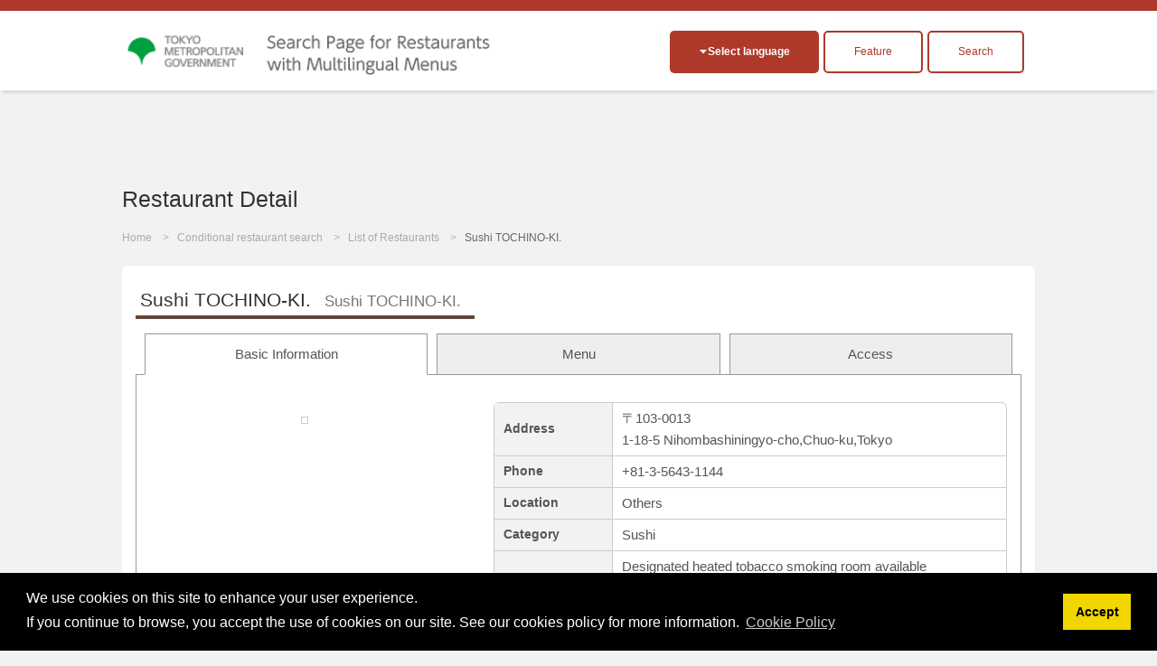

--- FILE ---
content_type: text/html; charset=UTF-8
request_url: https://menu-tokyo.jp/search/detail.php?shop_id=1800703&group_seq=1
body_size: 30345
content:

<!DOCTYPE html>

<html lang="en">

<head>
<meta charset="UTF-8">

<title>Sushi TOCHINO-KI.|Sushi･Others|EAT Tokyo</title>
<meta name="description" content="This site introduces restaurants in Tokyo that have multilingual menus available. You can find out all about the culinary culture and huge range of restaurants in Japan&#039;s capital, home to extremely popular Japanese dishes and the finest gourmet from all over the world.">
<meta name="keywords" content="multilingual menu, Tokyo, Tokyo restaurants, culinary culture, Japan,tokyo food, gourmet tokyoSushi TOCHINO-KI.,Sushi,Others">
<meta name="viewport" content="width=device-width, initial-scale=1.0, maximum-scale=1.0, user-scalable=no">
<meta name="format-detection" content="telephone=no">
<!--[if gte IE 8]>
<meta http-equiv="X-UA-Compatible" content="IE=EmulateIE8">
<![endif]-->
<meta http-equiv="content-language" content="en">

<link rel="stylesheet" href="https://menu-tokyo.jp/css/normalize.css">
<link rel="stylesheet" href="https://menu-tokyo.jp/css/common.css?v20190718">
<link rel="stylesheet" href="https://menu-tokyo.jp/css/style.css?v201907181546"><!--pc,sp-->

<link rel="icon" href="https://menu-tokyo.jp/img/favicon.ico">  
<link rel="apple-touch-icon" href="https://menu-tokyo.jp/img/icS.png">

<!--[if lt IE 9]>
<link rel="stylesheet" href="https://menu-tokyo.jp/css/ie/ie.css">
<script src="https://menu-tokyo.jp/js/ie/html5.js"></script>
<script src="https://menu-tokyo.jp/js/ie/css3-mediaqueries.js"></script>
<script src="https://menu-tokyo.jp/js/ie/selectivizr-min.js"></script>
<![endif]-->

<!--<script src="https://menu-tokyo.jp/js/jquery.min.js"></script>-->
<script src="https://ajax.googleapis.com/ajax/libs/jquery/3.4.1/jquery.min.js"></script>
<script src="https://menu-tokyo.jp/js/scriptCommon.js"></script>
<script src="https://menu-tokyo.jp/js/jquery.autoHeight.js"></script>

<!--sub page-->
<script src="https://menu-tokyo.jp/js/scriptSubpage.js"></script>
<link rel="stylesheet" type="text/css" href="https://cdn.jsdelivr.net/npm/cookieconsent@3/build/cookieconsent.min.css" />
<script src="https://cdn.jsdelivr.net/npm/cookieconsent@3/build/cookieconsent.min.js"></script>
<script>
window.addEventListener("load", function(){
window.cookieconsent.initialise({
  "palette": {
    "popup": {
      "background": "#000"
    },
    "button": {
      "background": "#f1d600"
    }
  },
  "content": {
      "message": 'We use cookies on this site to enhance your user experience.<br>If you continue to browse, you accept the use of cookies on our site. See our cookies policy for more information.',
    "dismiss": "Accept",
   	"link": "Cookie Policy",
    "href": "https://menu-tokyo.jp/about/cookie-policy.php?lang=en"  
    }
})});
</script>

<!-- Global site tag (gtag.js) - Google Ads: 718797034 -->
<script async src="https://www.googletagmanager.com/gtag/js?id=AW-718797034"></script>
<script>
  window.dataLayer = window.dataLayer || [];
  function gtag(){dataLayer.push(arguments);}
  gtag('js', new Date());

  gtag('config', 'AW-718797034');
</script>
<!-- Global site tag (gtag.js) - Google Analytics -->
<script async src="https://www.googletagmanager.com/gtag/js?id=G-S98E57XYKW"></script>
<script>
  window.dataLayer = window.dataLayer || [];
  function gtag(){dataLayer.push(arguments);}
  gtag('js', new Date());

  gtag('config', 'G-S98E57XYKW');
</script>
<!-- Facebook Pixel Code -->
<script>
  !function(f,b,e,v,n,t,s)
  {if(f.fbq)return;n=f.fbq=function(){n.callMethod?
  n.callMethod.apply(n,arguments):n.queue.push(arguments)};
  if(!f._fbq)f._fbq=n;n.push=n;n.loaded=!0;n.version='2.0';
  n.queue=[];t=b.createElement(e);t.async=!0;
  t.src=v;s=b.getElementsByTagName(e)[0];
  s.parentNode.insertBefore(t,s)}(window, document,'script',
  'https://connect.facebook.net/en_US/fbevents.js');
  fbq('init', '374426213234453');
  fbq('track', 'PageView');
</script>
<noscript><img height="1" width="1" style="display:none" alt=""
  src="https://www.facebook.com/tr?id=374426213234453&ev=PageView&noscript=1"
/></noscript>
<!-- End Facebook Pixel Code -->
<!-- Baidu -->
<script>
var _hmt = _hmt || [];
(function() {
  var hm = document.createElement("script");
  hm.src = "https://hm.baidu.com/hm.js?11a246e7bb0d973d6e980a4f673c46bb";
  var s = document.getElementsByTagName("script")[0]; 
  s.parentNode.insertBefore(hm, s);
})();
</script>
<!--meta,link,script common-->

<!--each page-->

<link rel="stylesheet" href="../css/print.css" type="text/css" media="print" />



<script src="//maps.google.com/maps/api/js?key=AIzaSyB9v6IGADfFXqp3uj96Z-uDCLQkd3W5F3c&language=en&loading=async&libraries=marker"></script>
<script type="text/javascript">
/*--setup--*/
	window.onload=function() {
	tab.setup = {
		tabs: document.getElementById('tabL').getElementsByTagName('li'),
	
		pages: [
		document.getElementById('tab1'),
				document.getElementById('tab2'),
				document.getElementById('tab3')
				]
	}

	tab.init();
	}
	
	var tab = {
	init: function(){
		var tabs = this.setup.tabs;
		var pages = this.setup.pages;
		
		for(i=0; i<pages.length; i++) {
			if(i !== 0) pages[i].style.display = 'none';
			//if(i !== 0) pages[i].style.visibility = 'hidden';
			tabs[i].onclick = function(){ tab.showpage(this); return false; };
		}
		this.dive();
	},
	
	showpage: function(obj){
		var tabs = this.setup.tabs;
		var pages = this.setup.pages;
		var num;
		
		for(num=0; num<tabs.length; num++) {
			if(tabs[num] === obj) break;
		}
		
		for(var i=0; i<pages.length; i++) {
			if(i == num) {
				pages[num].style.display = 'block';
				//pages[num].style.visibility = 'visible';
				tabs[num].className = 'present';
				
				if(i==2){
					initialize();
				}
			}
			else{
				pages[i].style.display = 'none';
				//pages[i].style.visibility = 'hidden';
				tabs[i].className = null;
			}
		}
	},

	dive: function(){
		var hash = window.location.hash;
		hash = hash.split("?");
		hash = hash[0].split("#");

		var tabs = this.setup.tabs;
		var pages = this.setup.pages;
		for(i=0; i<pages.length; i++) {
			if(pages[i] == document.getElementById(hash[1])) this.showpage(tabs[i]);
		}
	}
	}


function initialize() {
  	var myLatLng = new google.maps.LatLng(35.68570110,139.78227210);
  	var myOptions = {
    zoom: 15,
    center: myLatLng,
    mapTypeId: google.maps.MapTypeId.ROADMAP,
    mapId: "DEMO_MAP_ID", // Map ID is required for advanced markers.
  	}
  	var map = new google.maps.Map(document.getElementById("map"),myOptions);

	var infoWindow = new google.maps.InfoWindow;
	
	var onMarkerClick = function() {
		var marker = this;
		var latLng = marker.getPosition();
		infoWindow.setContent('<h3>Nihombashiningyo-cho,Chuo-ku,Tokyo1-18-5</h3>');
	
		infoWindow.open(map, marker);
	};
	google.maps.event.addListener(map, 'click', function() {
		infoWindow.close();
	});
	
	//var marker1 = new google.maps.Marker({
	var marker1 = new google.maps.marker.AdvancedMarkerElement({
		map: map,
		position: myLatLng
	});
	
	google.maps.event.addListener(marker1, 'click', onMarkerClick);
}
function coupon_use(){
	var shop_id=$("#shop_id").val();
	$.ajaxSetup({async: false});//同期通信(json取ってくるまで待つ)
 	$.ajax({
  	type: "POST",
  	url: "/common/ajax/use_coupon.php",
  	data: "shop_id=" + shop_id,
  	success: function(res){
  		if(res!="OK"){
   			alert(res);
   		}
  	}
 	});
	$.ajaxSetup({async: true});//同期通信(json取ってくるまで待つ)
	
	$("#couponbtn").val("Coupon used");
}
// ]]>
</script>
</head>

<body id="top" class="pgSearch subpage">

<script>
  (function(i, s, o, g, r, a, m) {
    i['GoogleAnalyticsObject'] = r;
    i[r] = i[r] || function() {
      (i[r].q = i[r].q || []).push(arguments)
    }, i[r].l = 1 * new Date();
    a = s.createElement(o),
      m = s.getElementsByTagName(o)[0];
    a.async = 1;
    a.src = g;
    m.parentNode.insertBefore(a, m)
  })(window, document, 'script', '//www.google-analytics.com/analytics.js', 'ga');

  ga('create', 'UA-58522365-1', 'auto');
  ga('send', 'pageview');
</script>

<div id="header">

  <header id="siteHeader" role="banner">
    <div class="header-flex">
              <h1><a href="https://menu-tokyo.jp/"><img src="https://menu-tokyo.jp/img/font_English.png" alt="Search Page for Restaurants with Multilingual Menus"></a></h1>
      
      <div class="header_wp">
        <div class="headBtn">
          <h2 class="langOpen btnToggle fll">Select language</h2>
          <div id="divLang" class="clmToggle">
            <span lang="ja" xml:lang="ja"><a href="/search/detail.php?lang=jp&shop_id=1800703&lat=35.68570110&lng=139.78227210" >日本語</a></span>
            <span lang="en" xml:lang="en"><a href="/search/detail.php?lang=en&shop_id=1800703&lat=35.68570110&lng=139.78227210" class="active">English</a></span>
            <span lang="ko" xml:lang="ko"><a href="/search/detail.php?lang=ko&shop_id=1800703&lat=35.68570110&lng=139.78227210" >한국어</a></span>
            <span lang="zh-TW" xml:lang="zh-TW"><a href="/search/detail.php?lang=tc&shop_id=1800703&lat=35.68570110&lng=139.78227210" >繁體中文</a></span>
            <span lang="zh-CN" xml:lang="zh-CN"><a href="/search/detail.php?lang=sc&shop_id=1800703&lat=35.68570110&lng=139.78227210" >简体中文</a></span>

            <span lang="de" xml:lang="de"><a href="/search/detail.php?lang=de&shop_id=1800703&lat=35.68570110&lng=139.78227210" >Deutsch</a></span><!--ドイツ語-->
            <span lang="fr" xml:lang="fr"><a href="/search/detail.php?lang=fr&shop_id=1800703&lat=35.68570110&lng=139.78227210" >francais</a></span><!--フランス語-->
            <span lang="it" xml:lang="it"><a href="/search/detail.php?lang=it&shop_id=1800703&lat=35.68570110&lng=139.78227210" >italiano</a></span><!--イタリア語-->
            <span lang="es" xml:lang="es"><a href="/search/detail.php?lang=es&shop_id=1800703&lat=35.68570110&lng=139.78227210" >Espanol</a></span><!--スペイン語-->

            <span lang="th" xml:lang="th"><a href="/search/detail.php?lang=th&shop_id=1800703&lat=35.68570110&lng=139.78227210" >ไทย</a></span><!--タイ語-->
            <span lang="id" xml:lang="id"><a href="/search/detail.php?lang=id&shop_id=1800703&lat=35.68570110&lng=139.78227210" >Indonesia</a></span><!--インドネシア語-->
            <span lang="vi" xml:lang="vi"><a href="/search/detail.php?lang=vn&shop_id=1800703&lat=35.68570110&lng=139.78227210" >Việt</a></span><!--ベトナム語-->
            <span lang="ar" xml:lang="ar"><a href="/search/detail.php?lang=ar&shop_id=1800703&lat=35.68570110&lng=139.78227210" >العربية</a></span><!--アラビア語-->
          </div><!--/divLang-->

          <div class="fll tokusyu_btn">
                        <label for="tokusyu1" >
              <div>Feature</div>
            </label>
            <input type="checkbox" id="tokusyu1" />
            <ul>
              <li class="mb5"><a href="https://menu-tokyo.jp/tradition/">Introductions to Popular Japanese Foods</a></li>
                <li><a href="https://menu-tokyo.jp/anime/">The joys of Japanese food through manga!</a></li>
                  <li><a href="https://menu-tokyo.jp/sake/">Multilingual Menus Available! Places Where You Can Drink and Compare Japanese Sake</a></li>
            </ul>
          </div>
          <div class="fll insyoku_btn"><a href="/search/search.php" class="">Search</a></div>
        </div>
      </div>
    </div>

  </header>

  <!--<nav id="globalNav" role="navigation">
  <h2 class="navOpen btnToggle ifsp">メニュー</h2>
    <ul id="mainNav" class="clmToggle">
      <li><a href="https://menu-tokyo.jp/">Home</a></li>
      <li><a href="https://menu-tokyo.jp/search/search">Restaurant Search</a></li>
      <li><a href="https://menu-tokyo.jp/search/">List of Restaurants</a></li>
      <li><a href="https://menu-tokyo.jp/tradition/">Introductions to Popular Japanese Foods</a></li>
      <li><a href="https://menu-tokyo.jp/anime/">The joys of Japanese food through manga!</a></li>
    </ul>
  </nav>-->

</div><!--/header-->
<header class="pageHeader">
	<div class="in">
    <h1 id="pageTtl">Restaurant Detail</h1>
  </div>
</header>

<div id="visual">
  <ul id="breadcrumb">
    <li><a href="../">Home</a></li>
    <li><a href="./search.php">Conditional restaurant search</a></li>
    <li><a href="./">List of Restaurants</a></li>
        <li>Sushi TOCHINO-KI.</li>
      </ul>
</div><!--/visual-->


<div class="main" role="main">

  <section class="clmDetail content">
	<h1><b>Sushi TOCHINO-KI.<span>Sushi TOCHINO-KI.</span></b></h1>
	<input type="hidden" name="shop_id" id="shop_id" value="1800703">
	<div class=" ">
	<ul id="tabL" class="notaction">
		<li class="present"><a href="#tab1">Basic Information</a></li>
				<li><a href="#tab2">Menu</a></li>
				<li><a href="#tab3">Access</a></li>
			</ul>
</div>

<!--基本-->
	<div id="tab1" class="tabCont">
		
    <table class="tblDtl">
    <tr>
      	<th scope="row">Address</th>
      	<td>〒103-0013<br />1-18-5 Nihombashiningyo-cho,Chuo-ku,Tokyo</td>
    </tr>
        <tr>
    	<th scope="row">Phone</th>
      	<td>+81-3-5643-1144</td>
    </tr>
        	<th scope="row">Location</th>
      	<td>Others</td>
    </tr>
    <tr>
    	<th scope="row">Category</th>
      	<td>Sushi</td>
    </tr>
        <tr>
    	<th scope="row">Smoking</th>
      <td>
      	Designated heated tobacco smoking room available      	      	<br>(A smoking room where eating/drinking and smoking are allowed, but only smoking of heated tobacco products)
      	      </td>
    </tr>
        <tr>
    	<th scope="row">Card/mobile payment</th>
      <td>
      	Credit Cards Accepted            　(JCB , VISA , Master Card , AMERICAN EXPRESS)
            </td>
    </tr>
    <tr>
    	<th scope="row">Free Wi-Fi</th>
      	<td>
      	Not Available      	</td>
    </tr>
    <tr>
    	<th scope="row">Big screen for watching sports</th>
      	<td>
      	Not Available      	</td>
    </tr>
    <tr>
    	<th scope="row">Hours</th>
      	<td>
            Daytime       11:30 AM ～ 01:00 PM<br />
            Night       05:00 PM ～ 10:00 PM<br />
            Sanday 5pm-22pm             	</td>
    </tr>
    <tr>
    	<th scope="row">Closed</th>
      	<td>Sunday,Saturday,Holidays</td>
    </tr>
        <tr>
    	<th scope="row">Options</th>
      	<td>Vegetarian menu needs reservation.
</td>
    </tr>
        <tr>
    	<th scope="row">Menu Language</th>
      	<td class="tdLang">日本語,English,한국어,简体中文,繁体</td>
    </tr>

    <tr>
    	<th scope="row">Access</th>
      	<td>1 min.walk from the A6 of Ningyocho station</td>
    </tr>
    <tr>
    	<th scope="row">Price Range</th>
      	<td>approx. 8,000yen</td>
    </tr>
    <tr>
    	<th scope="row">Misc. Charges (Cover Charge, Service Charge, Appetizers, etc.)</th>
      	<td>
      	Available            (&yen;500/person)      </td>
    </tr>
    </table>
    
    <div class="clmDtl_L">
      
					<p class="imgShop">		<img src="../menupage/1800703/images/1800703.png?1468746335" width="480" height="359" alt="" /></p>
		    	
      
		</div><!--/clmDtl_L-->

	</div><!--/tab1-->
	
	
<!--メニュー-->
		<div id="tab2" class="tabCont">
  	<p align="right">Taxes Not Included</p><!--tax-->
  	<ul class="tabLink notaction">
		<li><a href="detail.php?shop_id=1800703&group_seq=2#tab2">Dinner Menu</a></li>
		<li id="tabSlct"><a href="detail.php?shop_id=1800703&group_seq=1#tab2">Dinner Menu</a></li>
		<li><a href="detail.php?shop_id=1800703&group_seq=3#tab2">Drinks</a></li>
		<li><a href="detail.php?shop_id=1800703&group_seq=4#tab2">Dinner Menu</a></li>
		</ul>
			<!--Menu Start-->
		<div class="dtlMenu">
			<div class="clmL">
				<h2 id="mn1"><mark>1</mark>Thick-omelet Nigiri Sushi</h2>
				<p class="price">&yen;150</p>
								<p class="detail"></p>
								
			</div><!--/clmL-->
		
			<div class="clmR">
								<!--Img Start--><p><img src="/menupage/img/noimage.jpg?rnd=934512152" width="284" alt=""></p><!--Img End-->
							</div><!--/clmR-->

		</div><!--/dtlMenu-->

		<!--Menu End-->
				<!--Menu Start-->
		<div class="dtlMenu">
			<div class="clmL">
				<h2 id="mn2"><mark>2</mark>Octopus Nigiri Sushi</h2>
				<p class="price">&yen;200</p>
								<p class="detail"></p>
								
			</div><!--/clmL-->
		
			<div class="clmR">
								<!--Img Start--><p><img src="/menupage/img/noimage.jpg?rnd=272674419" width="284" alt=""></p><!--Img End-->
							</div><!--/clmR-->

		</div><!--/dtlMenu-->

		<!--Menu End-->
				<!--Menu Start-->
		<div class="dtlMenu">
			<div class="clmL">
				<h2 id="mn3"><mark>3</mark>Medium Gizzard Shad</h2>
				<p class="price">&yen;200</p>
								<p class="detail"></p>
								
			</div><!--/clmL-->
		
			<div class="clmR">
								<!--Img Start--><p><img src="/menupage/img/noimage.jpg?rnd=35850363" width="284" alt=""></p><!--Img End-->
							</div><!--/clmR-->

		</div><!--/dtlMenu-->

		<!--Menu End-->
				<!--Menu Start-->
		<div class="dtlMenu">
			<div class="clmL">
				<h2 id="mn4"><mark>4</mark>Horse Mackerel</h2>
				<p class="price">&yen;200</p>
								<p class="detail"></p>
								
			</div><!--/clmL-->
		
			<div class="clmR">
								<!--Img Start--><p><img src="/menupage/img/noimage.jpg?rnd=407498889" width="284" alt=""></p><!--Img End-->
							</div><!--/clmR-->

		</div><!--/dtlMenu-->

		<!--Menu End-->
				<!--Menu Start-->
		<div class="dtlMenu">
			<div class="clmL">
				<h2 id="mn5"><mark>5</mark>Sweet Shrimp</h2>
				<p class="price">&yen;250</p>
								<p class="detail"></p>
								
			</div><!--/clmL-->
		
			<div class="clmR">
								<!--Img Start--><p><img src="/menupage/img/noimage.jpg?rnd=1036038694" width="284" alt=""></p><!--Img End-->
							</div><!--/clmR-->

		</div><!--/dtlMenu-->

		<!--Menu End-->
				<!--Menu Start-->
		<div class="dtlMenu">
			<div class="clmL">
				<h2 id="mn6"><mark>6</mark>Squid</h2>
				<p class="price">&yen;250</p>
								<p class="detail"></p>
								
			</div><!--/clmL-->
		
			<div class="clmR">
								<!--Img Start--><p><img src="/menupage/img/noimage.jpg?rnd=1960138300" width="284" alt=""></p><!--Img End-->
							</div><!--/clmR-->

		</div><!--/dtlMenu-->

		<!--Menu End-->
				<!--Menu Start-->
		<div class="dtlMenu">
			<div class="clmL">
				<h2 id="mn7"><mark>7</mark>Salmon Roe</h2>
				<p class="price">&yen;250</p>
								<p class="detail"></p>
								
			</div><!--/clmL-->
		
			<div class="clmR">
								<!--Img Start--><p><img src="/menupage/img/noimage.jpg?rnd=1894644277" width="284" alt=""></p><!--Img End-->
							</div><!--/clmR-->

		</div><!--/dtlMenu-->

		<!--Menu End-->
				<!--Menu Start-->
		<div class="dtlMenu">
			<div class="clmL">
				<h2 id="mn8"><mark>8</mark>Shrimp</h2>
				<p class="price">&yen;250</p>
								<p class="detail"></p>
								
			</div><!--/clmL-->
		
			<div class="clmR">
								<!--Img Start--><p><img src="/menupage/img/noimage.jpg?rnd=1075840319" width="284" alt=""></p><!--Img End-->
							</div><!--/clmR-->

		</div><!--/dtlMenu-->

		<!--Menu End-->
				<!--Menu Start-->
		<div class="dtlMenu">
			<div class="clmL">
				<h2 id="mn9"><mark>9</mark>Tuna Red Meat</h2>
				<p class="price">&yen;250</p>
								<p class="detail"></p>
								
			</div><!--/clmL-->
		
			<div class="clmR">
								<!--Img Start--><p><img src="/menupage/img/noimage.jpg?rnd=50452756" width="284" alt=""></p><!--Img End-->
							</div><!--/clmR-->

		</div><!--/dtlMenu-->

		<!--Menu End-->
				<!--Menu Start-->
		<div class="dtlMenu">
			<div class="clmL">
				<h2 id="mn10"><mark>10</mark>Conger-eel Nigiri Sushi</h2>
				<p class="price">&yen;300</p>
								<p class="detail"></p>
								
			</div><!--/clmL-->
		
			<div class="clmR">
								<!--Img Start--><p><img src="/menupage/img/noimage.jpg?rnd=303390572" width="284" alt=""></p><!--Img End-->
							</div><!--/clmR-->

		</div><!--/dtlMenu-->

		<!--Menu End-->
				<!--Menu Start-->
		<div class="dtlMenu">
			<div class="clmL">
				<h2 id="mn11"><mark>11</mark>Flounder</h2>
				<p class="price">&yen;300</p>
								<p class="detail"></p>
								
			</div><!--/clmL-->
		
			<div class="clmR">
								<!--Img Start--><p><img src="/menupage/img/noimage.jpg?rnd=630849579" width="284" alt=""></p><!--Img End-->
							</div><!--/clmR-->

		</div><!--/dtlMenu-->

		<!--Menu End-->
				<!--Menu Start-->
		<div class="dtlMenu">
			<div class="clmL">
				<h2 id="mn12"><mark>12</mark>Scallops</h2>
				<p class="price">&yen;300</p>
								<p class="detail"></p>
								
			</div><!--/clmL-->
		
			<div class="clmR">
								<!--Img Start--><p><img src="/menupage/img/noimage.jpg?rnd=1313584392" width="284" alt=""></p><!--Img End-->
							</div><!--/clmR-->

		</div><!--/dtlMenu-->

		<!--Menu End-->
				<!--Menu Start-->
		<div class="dtlMenu">
			<div class="clmL">
				<h2 id="mn13"><mark>13</mark>Ark Shells</h2>
				<p class="price">&yen;400</p>
								<p class="detail"></p>
								
			</div><!--/clmL-->
		
			<div class="clmR">
								<!--Img Start--><p><img src="/menupage/img/noimage.jpg?rnd=795711799" width="284" alt=""></p><!--Img End-->
							</div><!--/clmR-->

		</div><!--/dtlMenu-->

		<!--Menu End-->
				<!--Menu Start-->
		<div class="dtlMenu">
			<div class="clmL">
				<h2 id="mn14"><mark>14</mark>Pink Medium-fatty Tuna</h2>
				<p class="price">&yen;500</p>
								<p class="detail"></p>
								
			</div><!--/clmL-->
		
			<div class="clmR">
								<!--Img Start--><p><img src="/menupage/img/noimage.jpg?rnd=302755103" width="284" alt=""></p><!--Img End-->
							</div><!--/clmR-->

		</div><!--/dtlMenu-->

		<!--Menu End-->
				<!--Menu Start-->
		<div class="dtlMenu">
			<div class="clmL">
				<h2 id="mn15"><mark>15</mark>Pink Very Fatty Tuna</h2>
				<p class="price">&yen;600</p>
								<p class="detail"></p>
								
			</div><!--/clmL-->
		
			<div class="clmR">
								<!--Img Start--><p><img src="/menupage/img/noimage.jpg?rnd=904367451" width="284" alt=""></p><!--Img End-->
							</div><!--/clmR-->

		</div><!--/dtlMenu-->

		<!--Menu End-->
				<!--Menu Start-->
		<div class="dtlMenu">
			<div class="clmL">
				<h2 id="mn16"><mark>16</mark>Sushi Rolls with Pickled Plums and Shiso Herb</h2>
				<p class="price">&yen;300</p>
								<p class="detail"></p>
								
			</div><!--/clmL-->
		
			<div class="clmR">
								<!--Img Start--><p><img src="/menupage/img/noimage.jpg?rnd=2145595631" width="284" alt=""></p><!--Img End-->
							</div><!--/clmR-->

		</div><!--/dtlMenu-->

		<!--Menu End-->
				<!--Menu Start-->
		<div class="dtlMenu">
			<div class="clmL">
				<h2 id="mn17"><mark>17</mark>Cucumber Sushi Rolls</h2>
				<p class="price">&yen;300</p>
								<p class="detail"></p>
								
			</div><!--/clmL-->
		
			<div class="clmR">
								<!--Img Start--><p><img src="/menupage/img/noimage.jpg?rnd=64900331" width="284" alt=""></p><!--Img End-->
							</div><!--/clmR-->

		</div><!--/dtlMenu-->

		<!--Menu End-->
				<!--Menu Start-->
		<div class="dtlMenu">
			<div class="clmL">
				<h2 id="mn18"><mark>18</mark>Dried-gourd Sushi Rolls</h2>
				<p class="price">&yen;300</p>
								<p class="detail"></p>
								
			</div><!--/clmL-->
		
			<div class="clmR">
								<!--Img Start--><p><img src="/menupage/img/noimage.jpg?rnd=751249676" width="284" alt=""></p><!--Img End-->
							</div><!--/clmR-->

		</div><!--/dtlMenu-->

		<!--Menu End-->
				<!--Menu Start-->
		<div class="dtlMenu">
			<div class="clmL">
				<h2 id="mn19"><mark>19</mark>Sushi Rolls with Yellow Pickled Daikon Radish</h2>
				<p class="price">&yen;300</p>
								<p class="detail"></p>
								
			</div><!--/clmL-->
		
			<div class="clmR">
								<!--Img Start--><p><img src="/menupage/img/noimage.jpg?rnd=58873224" width="284" alt=""></p><!--Img End-->
							</div><!--/clmR-->

		</div><!--/dtlMenu-->

		<!--Menu End-->
				<!--Menu Start-->
		<div class="dtlMenu">
			<div class="clmL">
				<h2 id="mn20"><mark>20</mark>Slim Sushi Rolls with Natto, Fermented Soy Beans</h2>
				<p class="price">&yen;300</p>
								<p class="detail"></p>
								
			</div><!--/clmL-->
		
			<div class="clmR">
								<!--Img Start--><p><img src="/menupage/img/noimage.jpg?rnd=1642832364" width="284" alt=""></p><!--Img End-->
							</div><!--/clmR-->

		</div><!--/dtlMenu-->

		<!--Menu End-->
				<!--Menu Start-->
		<div class="dtlMenu">
			<div class="clmL">
				<h2 id="mn21"><mark>21</mark>Sushi Rolls with Wild Burdock</h2>
				<p class="price">&yen;300</p>
								<p class="detail"></p>
								
			</div><!--/clmL-->
		
			<div class="clmR">
								<!--Img Start--><p><img src="/menupage/img/noimage.jpg?rnd=876429727" width="284" alt=""></p><!--Img End-->
							</div><!--/clmR-->

		</div><!--/dtlMenu-->

		<!--Menu End-->
				<!--Menu Start-->
		<div class="dtlMenu">
			<div class="clmL">
				<h2 id="mn22"><mark>22</mark>Sushi Rolls with Arc Shell and Cucumber</h2>
				<p class="price">&yen;400</p>
								<p class="detail"></p>
								
			</div><!--/clmL-->
		
			<div class="clmR">
								<!--Img Start--><p><img src="/menupage/img/noimage.jpg?rnd=1145973076" width="284" alt=""></p><!--Img End-->
							</div><!--/clmR-->

		</div><!--/dtlMenu-->

		<!--Menu End-->
				<!--Menu Start-->
		<div class="dtlMenu">
			<div class="clmL">
				<h2 id="mn23"><mark>23</mark>Conger-eel and Cucumber Rolled Sushi</h2>
				<p class="price">&yen;500</p>
								<p class="detail"></p>
								
			</div><!--/clmL-->
		
			<div class="clmR">
								<!--Img Start--><p><img src="/menupage/img/noimage.jpg?rnd=680360670" width="284" alt=""></p><!--Img End-->
							</div><!--/clmR-->

		</div><!--/dtlMenu-->

		<!--Menu End-->
				<!--Menu Start-->
		<div class="dtlMenu">
			<div class="clmL">
				<h2 id="mn24"><mark>24</mark>Wasabi Sushi</h2>
				<p class="price">&yen;500</p>
								<p class="detail"></p>
								
			</div><!--/clmL-->
		
			<div class="clmR">
								<!--Img Start--><p><img src="/menupage/img/noimage.jpg?rnd=1615881048" width="284" alt=""></p><!--Img End-->
							</div><!--/clmR-->

		</div><!--/dtlMenu-->

		<!--Menu End-->
				<!--Menu Start-->
		<div class="dtlMenu">
			<div class="clmL">
				<h2 id="mn25"><mark>25</mark>Sushi roll with pink fatty tuna and Pickled Daikon Radish</h2>
				<p class="price">&yen;1,000</p>
								<p class="detail"></p>
								
			</div><!--/clmL-->
		
			<div class="clmR">
								<!--Img Start--><p><img src="/menupage/img/noimage.jpg?rnd=845330647" width="284" alt=""></p><!--Img End-->
							</div><!--/clmR-->

		</div><!--/dtlMenu-->

		<!--Menu End-->
				<!--Menu Start-->
		<div class="dtlMenu">
			<div class="clmL">
				<h2 id="mn26"><mark>26</mark>Sushi Rolls with Chopped Scallions and Pink Fatty Tuna</h2>
				<p class="price">&yen;1,000</p>
								<p class="detail"></p>
								
			</div><!--/clmL-->
		
			<div class="clmR">
								<!--Img Start--><p><img src="/menupage/img/noimage.jpg?rnd=1211489559" width="284" alt=""></p><!--Img End-->
							</div><!--/clmR-->

		</div><!--/dtlMenu-->

		<!--Menu End-->
		  <p align="right">Taxes Not Included</p><!--tax-->
	
		<!--メニューボタン-->
				<p class="clmBtn">
				<a href="../menupage/1800703/menu1.html" target="_blank" class="btnMenu">Browse the Menu</a>
				</p>
			</div><!--/tab2-->
		
<!--アクセス-->
	<div id="tab3" class="tabCont">

		<!--マップ-->

    <div class="accessMap">
      <div id="map"></div>
      <p><a href="//maps.google.co.jp/maps?q=loc:35.68570110,139.78227210&hl=en&z=15" target="_blank" class="bgBlue btnS">Google MAP</a></p>
    </div><!--/accessMap-->

	</div><!--/tab3-->
		

	<script>
// <![CDATA[


// ]]>
</script>

  </section><!--/content-->

  
</div><!--/main-->

<p id="pageTop"><a href="#top">PageTop</a></p>

<div id="footer">

  <div class="in">
    <nav id="footNav" role="navigation">
      <ul>
        <li><a href="https://menu-tokyo.jp/">Home</a></li>
        <li><a href="https://menu-tokyo.jp/search/search.php">Conditional restaurant search</a></li>
        <li><a href="https://menu-tokyo.jp/search/?Clear=Y">List of Restaurants</a></li>
        <li><a href="https://menu-tokyo.jp/tradition/">Introductions to Popular Japanese Foods</a></li>
        <li><a href="https://menu-tokyo.jp/anime/">The joys of Japanese food through manga!</a></li>
        <li><a href="https://menu-tokyo.jp/about/privacy.php">Terms of Use</a></li>
        <li><a href="https://menu-tokyo.jp/about/policy.php">Site Policy</a></li>
        <li><a href="https://menu-tokyo.jp/about/">About Our Website</a></li>
        <li><a href="https://menu-tokyo.jp/menu" target="_blank">Restaurant Menu Creation Site<!--<img alt="windowopen" src="https://menu-tokyo.jp/img/ic_target_blank.gif" width="11" height="9">--></a></li>
        <li><a href="https://menu-tokyo.jp/pictogram/">Table of Food Pictograms</a></li>
      </ul>
    </nav>

    <aside class="asideBnr" role="complementary">
  <ul class="ulBnr">
    <li><a href="https://menu-tokyo.jp/menu/" target="_blank"><img src="https://menu-tokyo.jp/img/bnrAsite.jpg" width="230" height="90" alt="Aサイト"></a></li>
    <li><a href="http://www.gotokyo.org/en/index.html" target="_blank"><img src="https://menu-tokyo.jp/img/en_460-180.jpg" width="230" height="90" alt="GOTOKYO"></a></li>
    <li class="fll mt10"><a href="https://www.gotokyo.org/book/en/list/1664/" target="_blank"><img src="https://menu-tokyo.jp/img/muslim_bnr_02.jpg" width="230" height="90" alt="MuslimGuide"></a></li>
    <li class="fll mt10"><a href="https://www.gotokyo.org/book/en/list/5175/" target="_blank"><img src="https://menu-tokyo.jp/img/banner_vege.png" width="230" height="90" alt="VegetaGuide"></a></li>
    <li class="fll mt10"><a href="https://www.gourmet.gotokyo.org/" target="_blank"><img src="https://menu-tokyo.jp/img/gourmet_en.jpg" width="230" height="90" alt="VegetaGuide"></a></li>
  </ul>
  <!--/ulBnr-->
</aside>  </div><!--/in-->

  <footer id="siteFooter" role="contentinfo">
    <div class="in">
      <p id="copyright"><small>Copyright &copy; TOKYO METROPOLITAN GOVERNMENT All Rights Reserved.</small></p>
      

      <p id="logoTcvb"><a href="http://www.metro.tokyo.jp/ENGLISH/index.htm" target="_blank">
          <img src="https://menu-tokyo.jp/img/logo.png" width="140" height="40" alt="TCVB">
        </a></p>
    </div>
  </footer><!--/siteFooter-->

</div><!--/footer-->
</body>
</html>


--- FILE ---
content_type: text/css
request_url: https://menu-tokyo.jp/css/common.css?v20190718
body_size: 29623
content:
@charset "utf-8";

/* --------------
 reset
-------------- */
body,
div,
dl,
dt,
dd,
ul,
ol,
li,
h1,
h2,
h3,
h4,
h5,
h6,
pre,
code,
form,
fieldset,
legend,
input,
textarea,
p,
blockquote,
th,
td {
  margin: 0;
  padding: 0;
}
ol,
ul {
  list-style: none;
}
caption,
th {
  text-align: left;
}
img {
  max-width: 100% !important;
  height: auto;
  vertical-align: bottom;
}
iframe {
  max-width: 100% !important;
}

input[type="submit"],
label {
  cursor: pointer;
}
input,
textarea {
  padding: 3px;
  font-size: 80%;
}
select {
  padding: 3px;
}

h1,
h2,
h3,
h4,
h5,
h6 {
  color: #333;
  line-height: 1.2;
}
select::-ms-expand {
  display: none;
}

/* --------------
 clearfix
-------------- */
div:after,
ul:after,
ol:after,
dl:after,
header:after,
footer:after,
nav:after,
section:after,
article:after {
  content: "";
  display: block;
  clear: both;
}

/* --------------
 base
-------------- */
body {
  color: #555;
  font: normal 15px/1.6 Arial, Times New Roman, "Lucida Grande", Meiryo,
    sans-serif;
  border-top: 6px solid #ae392a;
  background: #f2f2f2;
  /* word-break: keep-all; */
  word-wrap: break-word;
}

[lang="ko"] {
  font-family: "Gulim", "Apple Gothic";
}
[lang="zh-TW"] {
  /* 繁体 */
  font-family: "PMingLiU", "Apple LiSung";
  font-style: normal;
}
[lang="zh-CN"] {
  /* 簡体 */
  font-family: "SimSun", "Song";
  font-style: normal;
}
[lang="th"] {
  font-family: "Times New Roman", "Times", serif;
}

/*
[lang="vi"] {
  font-family: 'Times New Roman' , 'Times' , serif;
}
[lang="ar"] {
	font-family: 'Simplified Arabic' , 'Lucid Grande' , 'Arial' , sans-serif;
}
*/

/* アラビア語 */
[lang="ar"] body,
[lang="ar"] th {
  text-align: right;
  direction: rtl;
}
[lang="ar"] body.pgPrivacy .pageHeader,
[lang="ar"] body.pgPrivacy #visual,
[lang="ar"] body.pgPrivacy .main,
[lang="ar"] .clmShop article h1,
[lang="ar"] .clmDetail h1,
[lang="ar"] .tblDtl td,
[lang="ar"] #mapList li {
  text-align: left;
  direction: ltr;
}
[lang="ar"] a,
[lang="ar"] li,
[lang="ar"] .btnS {
  /* white-space: nowrap; */
}
[lang="ar"] .clmShop article a,
[lang="ar"] .ulDisc li,
[lang="ar"] .ulDecimal li {
  /* white-space: inherit; */
}
[lang="ar"] .ulImg li span {
  /* white-space: normal; */
}

[lang="ar"] .slick-slider {
  direction: unset;
}
[lang="ar"] .inputDeco select {
  background-position-x: left;
}
[lang="ar"] p.catch {
  text-indent: 4%;
}

hr {
  margin: 0;
  padding: 0;
  border: 0;
  border-bottom: 1px solid #999;
}

/* link */
a {
  color: #555;
  text-decoration: none;
  /* word-break: break-all; */
}
a:hover {
  color: #000;
}
a:hover img {
  -moz-opacity: 0.8;
  opacity: 0.8;
}

nav[role="navigation"] a:hover {
  text-decoration: underline;
}

a.linkA {
  color: #933;
  text-decoration: underline;
}
a.linkA:hover {
  text-decoration: none;
}

/* --------------
 common
-------------- */
.alignC {
  text-align: center;
}
.alignR {
  text-align: right;
}

.clearB {
  clear: both;
}

.txtS {
  color: #777;
  font-size: 85%;
}

.spsB {
  margin-bottom: 10px;
}

.imgC {
  text-align: center;
}
.imgC img {
  margin-top: 5px;
}

/* ----- list */
.ulDisc li {
  margin-left: 22px;
  margin-bottom: 9px;
  line-height: 1.4;
  list-style: outside disc;
}

.ulDecimal li {
  margin-left: 22px;
  margin-bottom: 10px;
  list-style: outside decimal;
}
[lang="ar"] .ulDisc li,
[lang="ar"] .ulDecimal li {
  /* white-space: inherit; */
  margin-left: 30px;
  /* margin-right: 22px; */
}
/* ----- decoration (button, etc...) */
.listS li {
  float: left;
  border: 1px solid #ddd;
  border-radius: 6px;
  background: #eee;
}
.listS li a {
  color: #600;
  font-size: 90%;
  background: url(../img/arwRed_s.gif) no-repeat right center;
  display: block;
}
.listS li:hover {
  background: #ddd;
}

.ulImg li {
  float: left;
  display: table;
}
.ulImg li a {
  color: #600;
  font-size: 90%;
  border: 1px solid #ccc;
  border-radius: 3px;
}
.ulImg li a:hover {
  color: #000;
}
.ulImg li img {
  float: left;
  vertical-align: middle;
  border-radius: 3px 0 0 3px;
}
.ulImg li span {
  /*	float: left;*/
  display: table-cell;
  vertical-align: middle;
}

.Xdeco {
  font-size: 2em;
  text-align: center;
  /* padding-right: 15px; */
  line-height: 52px;
}

/* ----- button */

button .nonDeco {
  background-color: transparent;
  border: none;
}

/* a tag */

.btnS,
.btnL {
  margin-top: 5px;
  color: #fff;
  display: inline-block;
  border-radius: 5px;
  background: #de5656;
  word-break: normal;
  word-wrap: normal;
}

.btnNL {
  margin-top: 5px;
  color: #990408;
  border-radius: 5px;
  border: 1px solid #b5b5b5;
  background: #eeeeee url(../img/arwRed-select.png) no-repeat center right 10px;
  box-sizing: border-box;
  padding: 10px 30px 10px 15px;
}

.btnS b,
.btnL b {
  /* padding-right: 20px; */
  background: url(../img/arwWhite.png) no-repeat right center;
}

.btnNL {
}

.btnS b,
.btnNL b {
  font-weight: normal;
}
.btnL b {
  font-size: 110%;
}

.btnS:hover,
.btnL:hover {
  color: #ff6;
}

/* input */
/*
.btnS[type="submit"], .btnL[type="submit"] {
	border: none;
	background: url(../img/arwWhite.png) no-repeat right center #ae392a;
}
*/

/* ----- layout space */
.spsT {
  margin-top: 10px;
}

/* =header
-------------------------------------------------------------- **/
#header {
  background: url(../img/bgHead.png) no-repeat center top #f8f8f8;
}

/* =siteHeader
---------------------------------------------------- */
#siteHeader h1 {
}
/*#siteHeader h1 a {
	background: url(../img/logo.png?0113) no-repeat;
	display: block;
	color: #000;
}
#siteHeader h1#logo_jp a {
	background: url(../img/logo_jp.png) no-repeat;
}*/

#siteHeader a {
  color: #777;
}

.langOpen {
  cursor: pointer;
}

/* ---------- login box */
#divLang {
  background: #f8f8f8;
}
#divLang a {
  color: #555;
}
#divLang a:hover {
  color: #000;
}
#divLang a.active {
  color: #e60012;
}

/* =globalNav
---------------------------------------------------- */
/* ---------- mainNav */
#mainNav li a {
  color: #fff;
}

/* =pageHeader
-------------------------------------------------------------- **/

/* =main
-------------------------------------------------------------- **/

/* =content
---------------------------------------------------- */
.content {
  border-radius: 6px;
  background: #fff;
}
.content.nobg {
  background-color: inherit;
}

/* .content h1 {
  border-bottom: 4px solid #ccc;
} */

.aka_border {
  /* border-bottom: 4px solid #FF6860 !important; */
  border-bottom: 4px solid #ae392a !important;
}
.content h1 b {
  margin-bottom: -4px;
  padding: 0 10px 5px 5px;
  /* border-bottom: 4px solid #C00; */
  border-bottom: 4px solid #604439;
  font-weight: normal;
  display: inline-block;
}

.icShop,
.icArea,
.icGenre,
.icAccess,
.icBudget,
.icLang {
  background-position: left center;
  background-repeat: no-repeat;
}
.icArea {
  background-image: url(../img/icArea.png);
}
.icGenre {
  background-image: url(../img/icGenre.png);
}
.icAccess {
  background-image: url(../img/icAccess.png);
}
.icBudget {
  background-image: url(../img/icBudget.png);
}
.icLang {
  background-image: url(../img/icLang.png);
}

.icShop {
  background-image: url(../img/icShop.png);
}

/* other */

/* --------------
 home
-------------- */
/* -------------------- visual */
/* 全体のラッパー */
.visContainer {
  position: relative;
  width: 100%;
  overflow: hidden;
}

/* メインビジュアル */
#visual.visualImgs {
  width: 100vw;
  height: 80vh;
  max-height: 1200px;
  position: relative;
  margin-left: calc(-50vw + 50%);
  left: 0;
}

@media screen and (max-width: 768px) {
  #visual.visualImgs {
    height: 55vh;
  }
}
@media screen and (max-width: 768px) {
  #visual.visualImgs {
    height: 40vh;
    max-height: none;
  }
}

.slider-container,
.slider-container .slick-list,
.slider-container .slick-track,
.slider-container .slick-slide {
  height: 100%;
}

.visual-img {
  width: 100%;
  height: 100%;
  object-fit: cover;
  display: block;
  flex-shrink: 0;
}

/* 矢印ナビゲーション */
.slider-arrow {
  position: absolute;
  top: 50%;
  transform: translateY(-50%);
  width: 50px;
  height: 50px;
  background-color: #f75656;
  border-radius: 50%;
  border: none;
  cursor: pointer;
  z-index: 10;
  display: none;
  align-items: center;
  justify-content: center;
  transition: opacity 0.3s ease;
}

.slider-arrow:hover {
  opacity: 0.8;
}

.slider-arrow::before {
  content: "";
  width: 0;
  height: 0;
  border-style: solid;
}

.slider-arrow.prev {
  left: 20px;
}

.area-slider-wrapper .slider-arrow.prev {
  left: -1%;
}

.slider-arrow.prev::before {
  border-width: 8px 12px 8px 0;
  border-color: transparent #ffffff transparent transparent;
  margin-left: -3px;
}

.slider-arrow.next {
  right: 20px;
}

.area-slider-wrapper .slider-arrow.next {
  right: -1%;
}

.slider-arrow.next::before {
  border-width: 8px 0 8px 12px;
  border-color: transparent transparent transparent #ffffff;
  margin-right: -3px;
}

/* PC時（1024px以上）で矢印を表示 */
@media screen and (min-width: 1024px) {
  .slider-arrow {
    display: flex;
  }
}

/* メインビジュアル矢印の表示制御 */
.visContainer .slider-arrow {
  display: flex;
}

/* スライダードット（インディケーター）のスタイル */
.slider-container .slick-dots {
  position: absolute !important;
  bottom: -40px;
  left: 50%;
  transform: translateX(-50%);
  display: flex !important;
  justify-content: center;
  list-style: none;
  margin: 0;
  padding: 0;
  gap: 10px;
  z-index: 100;
}

.slider-container .slick-dots li {
  width: 12px;
  height: 12px;
  margin: 0;
  display: block !important;
}

.slider-container .slick-dots li button {
  width: 100% !important;
  height: 100% !important;
  border: none;
  border-radius: 50%;
  background-color: rgba(255, 255, 255, 0.5) !important;
  cursor: pointer;
  font-size: 0;
  text-indent: -9999px;
  transition: background-color 0.3s ease;
  padding: 0;
  margin: 0;
  outline: none;
}

.slider-container .slick-dots li.slick-active button {
  background-color: #ae392a !important;
}

.slider-container .slick-dots li button:hover {
  background-color: rgba(174, 57, 42, 0.7) !important;
}

@media screen and (max-width: 1023px) {
  /* SP時はメインビジュアルの矢印を非表示 */
  .visContainer .slider-arrow {
    display: none;
  }

  /* エリアスライダーの矢印はSP時も表示 */
  .area-slider-wrapper .slider-arrow {
    display: flex;
    width: 35px;
    height: 35px;
  }

  .area-slider-wrapper .slider-arrow.prev::before {
    border-width: 6px 9px 6px 0;
    margin-left: -2px;
  }

  .area-slider-wrapper .slider-arrow.next::before {
    border-width: 6px 0 6px 9px;
    margin-right: -2px;
  }
}

/* ロゴ配置 */
.eatLogo {
  position: absolute;
  bottom: 30px;
  right: 30px;
  width: 180px;
  max-width: 40vw;
  z-index: 10;
}

@media screen and (max-width: 768px) {
  .eatLogo {
    width: 120px;
    bottom: 20px;
    right: 20px;
  }
}

.home #visual div p {
  font-size: 0;
  text-align: left; /* ar fallback */
}

/* -------------------- homeConts */
.catch {
  line-height: 1.1;
}

/* ---------- topNew */
.ulNew li {
  border-bottom: 1px solid #666;
}

.ulNew li a {
  background: url(../img/arwRed.png) no-repeat right center;
  display: inline-block;
}

.ulNew li a:hover h2 {
  color: #c00;
}

.ulNew time {
  font-size: 90%;
}

/* ---------- topSearch */
#topSearch {
  background: #333; /* fallback */
  background-color: rgba(0, 0, 0, 0.6);
}

.inputDeco select {
  cursor: pointer;
  padding: 8px !important;
  padding-right: 43px;
  -webkit-appearance: none;
  -moz-appearance: none;
  appearance: none;
  background: #fff url(../img/arwB-select.png) right 50% no-repeat;
  background: #fff url(../img/arwB-select.png) right 50% no-repeat;
  background-size: 36px 25px;
  -moz-appearance: none;
  text-indent: 0.01px;
  text-overflow: "";
}

/* ---------- topTrad */
.ulClm li {
  float: left;
}
.ulClm li img {
  border-radius: 3px;
}

/* 
.ulBtn li {
	float: left;
	background: url(../img/bg_slashY.gif);
}

.ulBtn li a {
	padding: 10px;
	border: 5px solid #EEE;
	display: block;
}
.ulBtn li a:hover {
	border: 5px solid #DDD;
}

.ulBtn li h2 {
	margin-bottom: 7px;
}
*/

/* ---------- topAnime */
.ulAnime li {
  text-align: center;
}
.ulAnime li h2 {
  margin-bottom: 3px;
}
.ulAnime li img {
  border-radius: 3px;
}

/* ---------- topNewRt */
#topNewRt li a {
  border-bottom: 1px solid #ccc;
  display: block;
  background: url(../img/arwRed_s.gif) no-repeat 2px center #eee;
}
#topNewRt li a:hover {
  background-color: #ddd;
}

/* --------------
 sub page
-------------- */
/* ---------- breadcrumb */
#breadcrumb li {
  color: #666;
  font-size: 12px;
  display: inline-block;
}
#breadcrumb li a {
  color: #aaa;
  padding-right: 5px;
}
#breadcrumb li a:after {
  content: "　>";
}
#breadcrumb li a:hover {
  color: #777;
}
#breadcrumb li a br {
  display: none;
}

/* ---------- subpage */
.subpage {
}

/* =content
---------------------------------------------------- */
.content h3 {
  margin-top: 7px;
  margin-bottom: 5px;
  border-left: 5px solid #ae392a;
}
[lang="ar"] .content h3 {
  padding-right: 10px;
  border-left: none;
  border-right: 5px solid #ae392a;
}

[lang="ar"] .clmPrivacy h3 {
  padding-right: 10px;
  border-left: none;
  border-right: none;
}

/* =contentB
------------------------------------------ */
.contentB {
  padding: 20px 0;
}

.contentB h2 {
  margin-top: 13px;
  margin-bottom: 5px;
  padding: 3px;
  border-bottom: 2px dotted #ae392a;
}

#leadH1 {
  color: #c00;
}

/* =contentH
------------------------------------------ */
.contentH {
  margin: 20px 0;
  border: 4px solid #71481a;
  background: #fff9e6;
}

.colSmall {
  text-align: center;
}
.colSmall small {
  margin-top: 5px;
  line-height: 1.3;
  display: block;
}
.colSmall small span {
  color: #999;
}

/* =tradition page
---------------------------------------------------- */
/* ---------- foodNav */
#fdNav {
  text-align: center;
}
#fdNav li {
  display: inline-block;
}
#fdNav li a {
  color: #fff;
  display: block;
  border: 2px solid #895b2d;
  background-color: #a87643;
}
#fdNav li a:hover {
  background-color: #895b2d;
}

#fdSushi #food1 a,
#fdTempura #food2 a,
#fdSukiyaki #food3 a,
#fdYakitori #food4 a,
#fdOkonomi #food5 a,
#fdSoba #food6 a {
  background: #895b2d;
}

/* ---------- content */
#leadFood #leadH1 {
}

#leadFood .clmR p {
  font-size: 95%;
  line-height: 1.5;
}

/*  ranking of sushi */
.clmRank dl {
  float: left;
  margin-bottom: 10px;
}

.clmRank dd {
  margin-top: 3px;
}
.clmRank dd mark {
  margin: 0 5px;
  font-size: 0;
  text-align: left; /* ar fallback */
  display: inline-block;
  vertical-align: middle;
}
#rank1 {
  background-image: url(../img/rank1.png);
}
#rank2 {
  background-image: url(../img/rank2.png);
}
#rank3 {
  background-image: url(../img/rank3.png);
}
#rank4 {
  background-image: url(../img/rank4.png);
}
#rank5 {
  background-image: url(../img/rank5.png);
}
#rank6 {
  background-image: url(../img/rank6.png);
}
#rank7 {
  background-image: url(../img/rank7.png);
}
#rank8 {
  background-image: url(../img/rank8.png);
}
#rank9 {
  background-image: url(../img/rank9.png);
}
#rank10 {
  background-image: url(../img/rank10.png);
}

/*  variety of sushi */
.column2 h2 a.link {
  padding-right: 10px;
  color: #900;
  background: url(../img/arwRed_s.gif) no-repeat right center;
}
.column2 h2 a.link:hover {
  color: #111;
}

.tblImg {
  width: 100%;
}

/* =anime page
---------------------------------------------------- */
/* ---------- animeNav */
#anmNav {
  text-align: center;
}
#anmNav li {
  display: inline-block;
}

#anmNav li a {
  padding: 10px 0;
  color: #fff;
  display: block;
  background-color: #895b2d;
}

#anmNav li a:hover {
  background-color: #963;
}

#anmNav #active {
  background: url(../img/arwD2.png?00) no-repeat center bottom;
}
#anmNav #active a {
  background: #895b2d;
}

/* ---------- content */
#clmAnime {
  border: 1px solid #ddd;
  background: url(../img/clmAnime.gif) #eef;

  /* border: 3px solid #cdcde7;
	background: #f2f2ff; */
}

.dlFrame {
  margin-bottom: 25px;
}

.dlFrame dt {
  border: 2px solid #aaa;
  border-radius: 15px;
  background: #fff;
}

.dlFrame dt i {
  font-size: 0;
  text-align: left; /* ar fallback */
}

.dlFrame dd img {
  border: 2px solid #999;
}

.clmMove {
  margin-bottom: 30px;
  padding: 50px;
  color: #fff;
  font-size: 190%;
  background: #333;
}

/* =search page
---------------------------------------------------- */
/* ------------------------------ index(list) */
/* ---------- search */
.asideSrch {
}

.tblSrch {
  border-collapse: separate;
  border: 1px solid #ccc;
  border-left: 6px solid #ae392a;
  box-shadow: 0 2px 4px #ccc;
  background: #fff;
}
.tblSrch th {
  background: #f8f8f8;
}

.tblSrch td {
  border-bottom: 1px solid #ccc;
}

.tblSrch li {
  float: left;
  margin-right: 9px;
  /*	margin-bottom: 6px; */
  line-height: 29px;
  padding: 2px 5px;
}
.tblSrch li a {
  padding-right: 15px;
  font-size: 90%;
  border-right: 1px solid #aaa;
}
.tblSrch li a:hover {
  color: #ae392a;
}

.tblSrch li a:hover {
  text-decoration: none;
}

/* ---------- content */
#h1TtlSrch {
  width: 98%;
  margin-bottom: 10px;
  display: inline-block;
}
#h1TtlSrch span {
  float: right;
  font-size: 90% !important;
}

.clmShop article {
  margin-bottom: 15px;
  border-radius: 6px;
  border: 2px solid #f0f0ee;
  background: #f4f3ef;
}
.clmShop article a {
  width: 100%;
  display: inline-block;
}

.clmShop article h1 {
  padding-left: 6px;
  border-left: 4px solid #aaa;
  border-bottom: none;
}
.clmShop article h1 span {
  margin-left: 10px;
  padding: 1px 5px;
  color: #777;
  font-size: 80%;
  border-radius: 3px;
  background: #fff;
}

.clmShop .imgShop img {
  margin-top: 2px;
  padding: 3px;
  border: 1px solid #ccc;
  background: #fff;
}

.tdLang {
  font-size: 90%;
}

/* pagenation */
.pagination {
  padding-top: 3px;
  text-align: center;
}
.pagination li {
  /*margin: 0 4px 7px;*/
  margin-bottom: 7px;
  display: inline-block;
  width: 3em;
}

.pagination a {
  padding: 1px 3px;
  color: #ddd;
  border-radius: 3px;
  background: #222;
  display: inline-block;
}
.pagination a:hover {
  background: #444;
}

.icCouponBox {
  float: right;
  margin: 3px;
}

.icCoupon {
  display: inline-block;
  background: #fff;
  border: #ffb600 solid 2px;
  padding-left: 0.6em;
  transform: rotate(10deg);
}
.icCoupon b {
  display: inline-block;
  border-left: #ffb600 dotted 2px;
  padding: 0.3em 0.6em;
}

@media screen and (max-width: 640px) {
  .icCouponBox {
    margin-top: -1em;
  }
  .icCoupon {
    font-size: 0.8em;
  }
}

/* ------------------------------ search */
.ulSrch li {
  background: url(../img/bg_slashY.gif);
}
.ulSrch li a {
  padding: 10px;
  display: block;
}

.ulSrch.widthS li a {
  background: url(../img/arwRed_s.gif) no-repeat right center;
}

/* .ulSrch.widthM img {
	margin-right: 5px;
	vertical-align: middle;
} */

.clmSrch .ulImg li a {
  vertical-align: bottom;
}

/* ------------------------------ detail */
.clmDetail {
}

.clmDetail h1 {
}
.clmDetail h1 span {
  margin-left: 10px;
  padding: 1px 5px;
  color: #777;
  font-size: 80%;
  background: #fff;
}

.clmDetail .tblDtl {
  border-collapse: separate;
  border-radius: 6px;
  border: 1px solid #ccc;
}

.clmDetail .tblDtl tr:first-child th,
.clmDetail .tblDtl tr:first-child td {
  border-top: none;
}
.clmDetail .tblDtl th {
  font-size: 90%;
  border-top: 1px solid #ccc;
  border-right: 1px solid #ccc;
  background: #f2f2f2;
}
.clmDetail .tblDtl td {
  border-top: 1px solid #ccc;
}
.clmDetail .tblDtl td hr {
  border-bottom: 1px dotted #ccc;
}

.clmDetail .imgShop img {
  padding: 3px;
  border: 1px solid #ccc;
  background: #fff;
}

.clmBtn {
  text-align: center;
}
.clmBtn a {
  margin: 10px 2%;
  color: #fff;
  font-size: 105%;
  font-weight: bold;
  text-align: center;
  letter-spacing: 0.05em;
  border-radius: 10px;
  display: block;
}

a.btnMenu {
  background: url(../img/icMenu_close.png?01) no-repeat 10px center #ae392a;
}
a.btnMenu:hover {
  background: url(../img/icMenu_open.png?01) no-repeat 10px center #c33;
}

.bgBlue {
  background: #095c93;
}
.bgBlue:hover {
  background: #145784;
}

/* .bgRed {background: #C6252C;}
.bgRed:hover {background: #b91118;} */

.accessMap {
  clear: both;
  padding-top: 30px;
  text-align: center;
}
.accessMap p {
  margin: 10px 0;
}
.accessMap img {
  max-width: inherit !important;
}

/* ---------- tabL */
#tabL {
  text-align: center;
  letter-spacing: -0.5em;
}
#tabL li {
  width: 32%;
  margin: 0 0.5% -1px;
  display: inline-block;
  letter-spacing: normal;
  background: #eee;
}
.tabL4 #tabL li {
  width: 24%;
}
#tabL li a {
  padding: 10px 0;
  border: 1px solid #999;
  display: block;
}
#tabL li.present {
  margin-bottom: -2px;
  background: #fff;
}
#tabL li.present a {
  border-bottom: 1px solid #fff;
}

.tabCont {
  padding: 30px 15px;
  border: 1px solid #999;
}

/* ---------- dtlMenu */
/* ----- tab */
.tabLink {
  margin-bottom: 20px;
  text-align: center;
  /*letter-spacing: -0.5em;*/
}
.tabLink li {
  display: inline-block;
  letter-spacing: normal;
}
.tabLink li a {
  border: 1px solid #999;
  display: block;
}
.tabLink li a:hover {
  background: #eee;
}

.tabLink li#tabSlct a {
  color: #fff;
  background: #ccc;
}

/* ----- menu */
.dtlMenu {
  margin-bottom: 20px;
  padding-bottom: 20px;
  border-bottom: 1px solid #ccc;
}

.dtlMenu mark {
  margin-right: 5px;
  margin-bottom: 3px;
  padding: 5px 10px;
  font-size: 130%;
  font-weight: bold;
  line-height: 1;
  color: #fff;
  background: #333;
  display: inline-block;
}

.dtlMenu p {
  margin-bottom: 10px;
}
.dtlMenu .price {
  margin-top: 10px;
  text-align: right;
  font-size: 130%;
}
.dtlMenu .detail {
}

/* Pictogram */
.dtlMenu .ulPict {
  margin-bottom: 10px;
}
.dtlMenu .ulPict li {
  height: 18px;
  margin: 3px 2px 2px 1px;
  display: inline-block;
}
.dtlMenu .ulPict img {
  width: 22px;
  height: 22px;
  vertical-align: top;
}

/* Foodstuff */
.dtlMenu .olStuff {
  padding: 4px;
  line-height: 1.2;
  border: 1px solid #c99;
}
.dtlMenu .olStuff li {
  color: #966;
}
/* .olStuff .lang_ko, .olStuff .lang_sc, .olStuff .lang_tc {
	font-size: 100%;
} */

/* Setmenu */
.dtlMenu .olSet {
  margin-top: 15px;
}
.dtlMenu .olSet {
  padding: 6px;
  line-height: 1.2;
  border: 1px solid #999;
}
.dtlMenu .olSet li b {
  margin: 2px 10px 2px 0;
  padding-left: 6px;
  font-weight: normal;
  display: inline-block;
  background: url(../img/arwRed_s.gif) no-repeat left center;
}

/* coupon */

.couponBox {
  margin: 0 auto;
  margin-bottom: 20px;
  max-width: 800px;
  border: #aaa solid 3px;
  padding: 10px;
}
.couponBox h4 {
  margin-bottom: 10px;
  font-size: 1.3em;
  text-align: center;
}
.couponBox .couponLimit {
  color: #e81e21;
  border: #aaa solid 1px;
  padding: 5px 10px;
  border-radius: 10px;
  text-align: center;
  max-width: 640px;
  margin: 10px auto;
  clear: both;
}
.couponBox .couponUse {
  text-align: center;
}
.print_btn {
  text-align: center;
}

.couponBox .couponMeta {
  margin-bottom: 10px;
}
.couponBox .jp {
  direction: ltr;
  text-align: left;
}
.couponBox .couponMeta .boxL {
  float: left;
  width: 70%;
}
.couponBox .couponMeta .boxR {
  float: right;
  width: 30%;
}

.couponBox .couponDetail .caution {
  margin: 10px 0;
  padding: 10px;
  text-align: center;
  background: #d72326;
  color: #fff;
}

@media screen and (max-width: 640px) {
  .print_btn {
    display: none;
  }
}
@media screen and (min-width: 641px) {
  .couponBox .couponUse {
    display: none;
  }
  .couponBox .boxL {
    float: left;
    width: 40%;
  }
  .couponBox .boxR {
    float: right;
    width: 55%;
  }
}

/* =map page
---------------------------------------------------- */
/* mapL */
#map_canvas {
  clear: both;
}
#map_canvas img {
  max-width: none !important;
} /* for Google Maps infoWindow */

/* mapR */
.mapR ul {
  margin-top: 7px;
  border: 1px dotted #ccc;
}
.mapR li {
  padding: 0.4em 0.6em;
  white-space: inherit;
}

/* mapList */
#mapList {
  font-size: 0.9em;
}
#mapList li {
  padding: 0.6em 0.8em;
  border: 1px solid #ccc;
  cursor: pointer;
}
#mapList li:hover {
  background: #eee;
}
#mapList li b {
  min-width: 13px;
  min-height: 13px;
  margin-right: 3px;
  padding: 3px;
  text-align: center;
  line-height: 1;
  font-weight: normal;
  border: 1px solid #444;
  border-radius: 50%;
  background: #ff776b;
  display: inline-block;
  color: #fff;
}

.InfoWindow .marker {
  font-size: 0.9em;
  min-width: 13px;
  min-height: 13px;
  margin-right: 3px;
  padding: 3px;
  text-align: center;
  line-height: 1;
  font-weight: normal;
  border: 1px solid #444;
  border-radius: 50%;
  background: #ff776b;
  display: inline-block;
  color: #fff;
}
#mapList li .coupon {
  width: 50px;
  color: #008000;
  font-size: 9px;
  font-weight: bold;
  writing-mode: lr-tb;
  text-align: center;
  height: 40px;
  background-color: #ffff00;
  border-color: #0000ff;
  border-style: solid;
  border-width: 2px;
}

.map-pin {
  width: 0;
  height: 0;
}

.map-pin span {
  display: flex;
  justify-content: center;
  align-items: center;
  box-sizing: border-box;
  width: 30px;
  height: 30px;
  background: #ff776b;
  border: solid 2px;
  border-radius: 0 70% 70%;
  box-shadow: 0 0 2px #000;
  cursor: pointer;
  transform-origin: 0 0;
  transform: rotateZ(-135deg);
  color: #fff;
}

.map-pin .single {
  background: #ff776b;
}
.map-pin .multiple {
  background: #66cdaa;
}
.map-pin b {
  transform: rotateZ(135deg);
}

/* =privacy page
---------------------------------------------------- */

/* =footer
-------------------------------------------------------------- **/
#footer {
  border-top: 2px solid #e2e2e2;
  background: #ae392a;
}

/* =footNav
---------------------------------------------------- */
#footNav {
  color: #fff;
  font-size: 80%;
}
#footNav a {
  color: #fff;
}

#footNav ul {
  margin-top: 8px;
}
#footNav li a {
  display: block;
  margin-bottom: 7px;
}
#footNav li a br {
  display: none;
}

img[alt="windowopen"] {
  margin-left: 3px;
  vertical-align: baseline;
}

/* =siteFooter
---------------------------------------------------- */
#siteFooter {
  padding-top: 5px;
  color: #aaa;
  background: #f7f7f7;
}

/* ---------- copyright */
#copyright {
  float: left;
  margin-top: 7px;
}

/* ---------- logoTcvb */
#logoTcvb {
  float: right;
}

/* =pageTop
-------------------------------------------------------------- **/
#pageTop {
  display: block;
  position: fixed;
}

#pageTop a {
  font-size: 0;
  text-align: left; /* ar fallback */
  background: url(../img/pageTop.png) no-repeat;
  display: block;
}

/* こだわり検索
-------------------------------------------------------------- **/
.open_btn {
  font-size: 1.1em;
  background-color: #eee;
  border: solid 1px #ccc;
  outline: none;
}

.open_btn:before {
  font-family: "Font Awesome 5 Free";
  content: "\f055";
  font-weight: 900;
  color: #ffc97b;
  /*margin-right: 5px;*/
}
.open_btn.active:before {
  content: "\f056";
}
.tabaco_aka {
  color: #ae392a;
}

.tabaco_setsumei td {
  border: none;
}

[lang="ar"] input[type="checkbox"],
input[type="radio"] {
  /*margin-left: 3px;*/
}
[lang="ar"] .open_btn {
  font-feature-settings: "pkna";
}

[lang="ar"] .open_btn:before {
  right: -5px !important;
  margin-left: 5px;
}
[lang="ar"] .open_btn:after {
  content: ".";
  width: 0;
  font-size: 0;
  color: transparent;
  margin-right: 1px;
}

button .mapButton {
  line-height: 1.1;
}

.mapButton {
  align-items: flex-start;
  text-align: center;
  box-sizing: border-box;
  padding: 2px 6px 3px !important;
  border-width: 2px;
  border-style: outset;
  border-color: buttonface;
  border-image: initial;
}

input[type="checkbox"],
input[type="radio"] {
  vertical-align: middle;
}

.srchOpen {
  padding: 0 25px 5px 5px;
  color: #ae392a;
  border-bottom: 2px solid #ccc;
  background: url(../img/arwBtm_rd.png) no-repeat 98% center;
  background-size: 12px auto;
  cursor: pointer;
  cursor: hand;
}
.srchToggle {
  /*2019-07-06 西村*/
  display: none;
}

[lang="ar"] .srchOpen {
  background: url(../img/arwBtm_rd.png) no-repeat 5% center;
}
